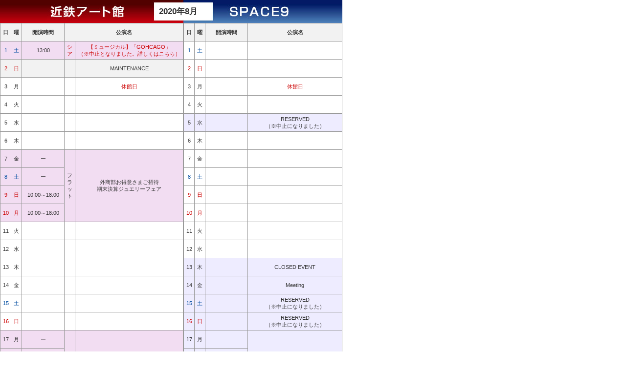

--- FILE ---
content_type: text/html
request_url: https://kintetsuartkan.jp/schedule/202008.html
body_size: 1936
content:
<!DOCTYPE html PUBLIC "-//W3C//DTD XHTML 1.0 Transitional//EN" "http://www.w3.org/TR/xhtml1/DTD/xhtml1-transitional.dtd">
<html xmlns="http://www.w3.org/1999/xhtml" xml:lang="ja" lang="ja">
<head>
<meta http-equiv="Content-Type" content="text/html; charset=utf-8" />
<meta http-equiv="Content-Style-Type" content="text/css" />
<meta http-equiv="Content-Script-Type" content="text/javascript" />
<title>近鉄アート館 月間カレンダー</title>
<link rel="stylesheet" href="../css/reset.css" type="text/css" media="all">
<link rel="stylesheet" href="../css/base.css" type="text/css" media="all">
<script type="text/javascript" src="../js/jquery-1.11.1.min.js"></script>
<link rel="stylesheet" href="../colorbox/colorbox.css" media="screen"type="text/css"/>
<script type="text/javascript" src="../colorbox/jquery.colorbox.js"></script>
<script>
$(document).ready(function(){
    $(".ajax").colorbox();
});
</script>

</head>

<body>
<div class="calender_header"><span class="calender_header_text">2020年8月</span></div>
<div class="over"></div>
<table class="calender_art">
  <tr class="bggray bold">
    <td class="w15">日</td>
    <td class="w15">曜</td>
    <td class="w80">開演時間</td>
    <td colspan="2">公演名</td>
  </tr>
  <tr class="bgred">
    <td class="blue">1</td>
    <td class="blue">土</td>
    <td>13:00</td>
    <td class="w15"><a href="../about/pdf/covid19_theater.pdf" target="_blank">シ<br />
ア</a></td>
	  <td><a href="http://doubt-works.com/junkie/gohcago/" target="_blank">【ミュージカル】「GOHCAGO」<br />
（※中止となりました。詳しくはこちら）</a></td>
  </tr>
  <tr class="bggray">
    <td class="red">2</td>
    <td class="red">日</td>
    <td>&nbsp;</td>
    <td>&nbsp;</td>
    <td>MAINTENANCE</td>
  </tr>
  <tr>
    <td>3</td>
    <td>月</td>
    <td>&nbsp;</td>
	<td>&nbsp;</td>
    <td><span class="red">休館日</span></td>
  </tr>
  <tr>
    <td>4</td>
    <td>火</td>
    <td>&nbsp;</td>
	<td>&nbsp;</td>
    <td>　</td>
  </tr>
  <tr>
    <td>5</td>
    <td>水</td>
    <td>&nbsp;</td>
    <td>&nbsp;</td>
	<td>&nbsp;</td>
  </tr>
  <tr>
    <td>6</td>
    <td>木</td>
    <td>&nbsp;</td>
	      <td>&nbsp;</td>
	<td>&nbsp;</td>
  </tr>
  <tr class="bgred">
    <td>7</td>
    <td>金</td>
    <td>ー</td>
	<td rowspan="4"><span class="style1">フ<br />
ラ<br />
ッ<br />
ト</span></td>
    <td rowspan="4">外商部お得意さまご招待<br />
期末決算ジュエリーフェア</td>
  </tr>
  <tr class="bgred">
    <td class="blue">8</td>
    <td class="blue">土</td>
    <td>ー</td>

  </tr>
  <tr class="bgred">
    <td class="red">9</td>
    <td class="red">日</td>
    <td>10:00～18:00</td>
  </tr>
  <tr class="bgred">
    <td class="red">10</td>
    <td class="red">月</td>
    <td>10:00～18:00</td>
  </tr>
  <tr>
    <td>11</td>
    <td>火</td>
    <td>&nbsp;</td>
	      <td>&nbsp;</td>
	<td>&nbsp;</td>
  </tr>
  <tr>
    <td>12</td>
    <td>水</td>
    <td>&nbsp;</td>
	      <td>&nbsp;</td>
	<td>&nbsp;</td>
  </tr>
  <tr>
    <td>13</td>
    <td>木</td>
    <td>&nbsp;</td>
	      <td>&nbsp;</td>
	<td>&nbsp;</td>
  </tr>
  <tr>
    <td>14</td>
    <td>金</td>
    <td>&nbsp;</td>
	      <td>&nbsp;</td>
	<td>&nbsp;</td>
  </tr>
  <tr>
    <td class="blue">15</td>
    <td class="blue">土</td>
    <td>&nbsp;</td>
	      <td>&nbsp;</td>
	<td>&nbsp;</td>
  </tr>
  <tr>
    <td class="red">16</td>
    <td class="red">日</td>
    <td>&nbsp;</td>
	      <td>&nbsp;</td>
	<td>&nbsp;</td>
  </tr>
  <tr class="bgred">
    <td>17</td>
    <td>月</td>
    <td>ー</td>
	<td rowspan="7"><a href="../about/pdf/threefaces_kabuki2020.pdf" target="_blank">三<br />
面<br />
ー<br />
1<br />
5<br />
0<br />
席</a></td>
    <td rowspan="7"><a class='ajax' href="../info/info567.html">【歌舞伎】<br />
第六回 あべの歌舞伎「晴の会」<br />
		『浮世咄一夜仇討』</a></td>
  </tr>
  <tr class="bgred">
    <td>18</td>
    <td>火</td>
    <td>ー</td>
  </tr>
  <tr class="bgred">
    <td>19</td>
    <td>水</td>
    <td>ー</td>
  </tr>
  <tr class="bgred">
    <td>20</td>
    <td>木</td>
    <td>15:00 / 18:00</td>
  </tr>
  <tr class="bgred">
    <td>21</td>
    <td>金</td>
    <td>12:00 / 15:00<br />
18:00</td>
  </tr>
  <tr class="bgred">
    <td class="blue">22</td>
    <td class="blue">土</td>
    <td>12:00 / 15:00<br />
18:00</td>
  </tr>
  <tr class="bgred">
    <td class="red">23</td>
    <td class="red">日</td>
    <td>12:00 / 15:00<br />
18:00</td>
  </tr>
  <tr>
    <td>24</td>
    <td>月</td>
    <td>&nbsp;</td>
    <td>&nbsp;</td>
    <td><span class="red">休館日</span></td>
  </tr>
  <tr>
    <td>25</td>
    <td>火</td>
    <td>&nbsp;</td>
	<td>&nbsp;</td>
	<td>&nbsp;</td>
  </tr>
  <tr>
    <td>26</td>
    <td>水</td>
    <td>&nbsp;</td>
	<td>&nbsp;</td>
	<td>&nbsp;</td>
  </tr>
  <tr class="bgred">
    <td>27</td>
    <td>木</td>
    <td>ー</td>
	<td rowspan="4">ロ<br />
ビ<br />
｜</td>
	<td rowspan="4">西洋アンティーク展<br />
同時開催 金製品特集</td>
  </tr>
  <tr class="bgred">
    <td>28</td>
    <td>金</td>
    <td>ー</td>

  </tr>
  <tr class="bgred">
    <td class="blue">29</td>
    <td class="blue">土</td>
    <td>10:00～19:00</td>


  </tr>
  <tr class="bgred">
    <td class="red">30</td>
    <td class="red">日</td>
    <td>10:00～17:00</td>
  </tr>
  <tr>
    <td>31</td>
    <td>月</td>
    <td>&nbsp;</td>
	      <td>&nbsp;</td>
    <td><span class="red">休館日</span></td>
  </tr>
</table>
<table class="calender_space">
  <tr class="bggray bold">
    <td class="w15">日</td>
    <td class="w15">曜</td>
    <td class="w80">開演時間</td>
    <td>公演名</td>
  </tr>
  <tr>
    <td class="blue">1</td>
    <td class="blue">土</td>
    <td>&nbsp;</td>
	<td>&nbsp;</td>
  </tr>
  <tr>
    <td class="red">2</td>
    <td class="red">日</td>
    <td>&nbsp;</td>
	<td>&nbsp;</td>

  </tr>
  <tr>
    <td>3</td>
    <td>月</td>
    <td>&nbsp;</td>
    <td><span class="red">休館日</span></td>
  </tr>
  <tr>
    <td>4</td>
    <td>火</td>
    <td>&nbsp;</td>
    <td>&nbsp;</td>
  </tr>
  <tr class="bgblue">
    <td>5</td>
    <td>水</td>
    <td>&nbsp;</td>
    <td>RESERVED<br />
	  （※中止になりました）</td>
  </tr>
  <tr>
    <td>6</td>
    <td>木</td>
    <td>&nbsp;</td>
    <td>&nbsp;</td>
  </tr>
  <tr>
    <td>7</td>
    <td>金</td>
    <td>&nbsp;</td>
    <td>&nbsp;</td>
  </tr>
  <tr>
    <td class="blue">8</td>
    <td class="blue">土</td>
    <td>&nbsp;</td>
    <td>&nbsp;</td>
  </tr>
  <tr>
    <td class="red">9</td>
    <td class="red">日</td>
    <td>&nbsp;</td>
    <td>&nbsp;</td>

  </tr>
  <tr>
    <td class="red">10</td>
    <td class="red">月</td>
    <td>&nbsp;</td>
    <td>&nbsp;</td>	  
  </tr>
  <tr>
    <td>11</td>
    <td>火</td>
    <td>&nbsp;</td>
    <td>&nbsp;</td>
  </tr>
  <tr>
    <td>12</td>
    <td>水</td>
    <td>&nbsp;</td>
    <td>&nbsp;</td>
  </tr>
  <tr class="bgblue">
    <td>13</td>
    <td>木</td>
    <td>&nbsp;</td>
    <td>CLOSED EVENT</td>
  </tr>
  <tr class="bgblue">
    <td>14</td>
    <td>金</td>
    <td>&nbsp;</td>
    <td>Meeting</td>
  </tr>
  <tr class="bgblue">
    <td class="blue">15</td>
    <td class="blue">土</td>
    <td>&nbsp;</td>
    <td>RESERVED<br />
	  （※中止になりました）</td>
  </tr>
  <tr class="bgblue">
    <td class="red">16</td>
    <td class="red">日</td>
    <td>&nbsp;</td>
    <td>RESERVED<br />
（※中止になりました）</td>
  </tr>
  <tr class="bgblue">
    <td>17</td>
    <td>月</td>
    <td>&nbsp;</td>
    <td rowspan="7">Room specification</td>
  </tr>
  <tr class="bgblue">
    <td>18</td>
    <td>火</td>
    <td>&nbsp;</td>
  </tr>
  <tr class="bgblue">
    <td>19</td>
    <td>水</td>
    <td>&nbsp;</td>
  </tr>
  <tr class="bgblue">
    <td>20</td>
    <td>木</td>
    <td>&nbsp;</td>
  </tr>
  <tr class="bgblue">
    <td>21</td>
    <td>金</td>
    <td>&nbsp;</td>
  </tr>
  <tr class="bgblue">
    <td class="blue">22</td>
    <td class="blue">土</td>
    <td>&nbsp;</td>
  </tr>
  <tr class="bgblue">
    <td class="red">23</td>
    <td class="red">日</td>
    <td>&nbsp;</td>
  </tr>
  <tr>
    <td>24</td>
    <td>月</td>
    <td>&nbsp;</td>
    <td><span class="red">休館日</span></td>
  </tr>
  <tr class="bgblue">
    <td>25</td>
    <td>火</td>
    <td>13:00/14:30</td>
	  <td><a href="../other/yose_info_2008.html#25" target="_top">【落語】ハルカス寄席</a></td>
  </tr>
  <tr>
    <td>26</td>
    <td>水</td>
    <td>&nbsp;</td>
    <td>&nbsp;</td>
  </tr>
  <tr>
    <td>27</td>
    <td>木</td>
    <td>&nbsp;</td>
    <td>&nbsp;</td>
  </tr>
  <tr>
    <td>28</td>
    <td>金</td>
    <td>&nbsp;</td>
    <td>　</td>
  </tr>
  <tr>
    <td class="blue">29</td>
    <td class="blue">土</td>
    <td>&nbsp;</td>
	<td>　</td>
  </tr>
  <tr class="bgblue">
    <td class="red">30</td>
    <td class="red">日</td>
    <td>&nbsp;</td>
    <td>RESERVED<br />
（※中止になりました）</td>
  </tr>
  <tr>
    <td>31</td>
    <td>月</td>
    <td>&nbsp;</td>
    <td><span class="red">休館日</span></td>
  </tr>
</table>
</div>
</body>
</html>

--- FILE ---
content_type: text/css
request_url: https://kintetsuartkan.jp/css/reset.css
body_size: 363
content:
@charset "UTF-8";

body, div, dl, dt, dd, ul, ol, li, h1, h2, h3, h4, h5, h6,
pre, form, fieldset, input, textarea, p,
blockquote, table, th, td {
	margin: 0;
	padding: 0;
}

html {
	overflow-y: scroll;
	-webkit-text-size-adjust:none;
}

h1, h2, h3, h4, h5, h6 {
	font-size: 100%;
	font-weight: normal;
}

ol, ul {
	list-style: none;
}

fieldset, img {
	border: 0;
}

table {
	border-collapse: collapse;
	border-spacing: 0;
}

caption, th {
	text-align: left;
}

address, caption, cite, code, dfn, em, strong, th, var {
	font-style: normal;
	font-weight: normal;
}

object, embed, img {
	vertical-align: top;
}


--- FILE ---
content_type: text/css
request_url: https://kintetsuartkan.jp/css/base.css
body_size: 3139
content:
@charset "utf-8";

@import url('https://fonts.googleapis.com/css2?family=BIZ+UDPGothic:wght@400;700&display=swap');

body {
	font-family:'ヒラギノ角ゴ Pro W3','Hiragino Kaku Gothic Pro','メイリオ',Meiryo,'ＭＳ Ｐゴシック',sans-serif;
	font-size: 12px;
	color: #333;
	background-color: #FFF;
}

a:link{color:#333; text-decoration:none;}
a:visited{color:#333; text-decoration:none;}
a:hover{color:#CC0000; text-decoration:underline;}
a:active{color:#CC0000; text-decoration:underline;}

.opacity a:hover img {
	filter: alpha(opacity=70);
	opacity: 0.7;
}


.smart {
	overflow-y: scroll;
	-webkit-text-size-adjust:none;
}


@media screen and (max-device-width: 750px){
.smartoff {display:none;}
}

@media screen and (min-device-width: 750px){
.smarton {display:none;}
}

/*ページ全体ページ全体ページ全体ページ全体ページ全体ページ全体*/
#wrapper {
	width:950px;
	margin:0px auto;
}

#content {
	overflow:hidden;
	width:950px;
	margin-bottom:100px;
}

#content_left {
	float:left;
	width:700px;
}

#content_rignt {
	float:right;
	width:200px;
}

#footer {
	width:950px;
	margin:0px auto;
	padding:10px 0 10px 0;
	font-size:11px;
	color:#999;
}

#footer_left {
	float:left;
	width:732px;
	padding-top:5px;
	border-top:#ccc 1px solid;
}


#footer_right {
	float:right;
	width:218px;
	padding-top:5px;
	border-top:#ccc 1px solid;
	text-align:right;
}


/*右ナビ右ナビ右ナビ右ナビ右ナビ右ナビ右ナビ右ナビ右ナビ*/

.filterbox{
	padding:0 0 25px 15px;
	overflow:hidden;
}


.filterbox_s{
	width:170px;
	padding:0 0 25px 15px;
	overflow:hidden;
}

.filterbox li{
	float:left;
	margin-bottom:6px;
}

 
ul#demo {
	width: 200px; 
	height: 24px; 
	overflow: hidden !important; 
} 


.news {
	width:93px;
	padding-left:107px;
	background-image: url(../img/news.gif);
	background-repeat:no-repeat;
	background-position:top left;
}

.blogbox {
	width:180px;
	padding:10px;
	background-color:#FFF;
	color:#CCC;
}

.blogbox a:link{color:#333; text-decoration:none;}
.blogbox a:visited{color:#333; text-decoration:none;}
.blogbox a:hover{color:#333; text-decoration:underline;}
.blogbox a:active{color:#333; text-decoration:underline;}

p.blogtitle {
	background-image:url(../img/pochigaibu.gif);
	background-repeat:no-repeat;
	background-position:0px 1px;
	padding-left:15px;
	line-height:120%;
	margin-bottom:7px;
}

span.new{
	color:#FC0;
	margin-left:5px;
}

img.sidebunner{
	padding:2px 0px;
}

/*2023 メニューボタン*/
/*表示するテキストが切り替わる*/
.btntextchange{
    /*テキストの基点とするためrelativeを指定*/
  position: relative;
    /*ボタンの形状*/
  border-bottom: 1px dotted #999;
  border-radius:0px;
  min-width:200px;
  padding: 18px 0px;
  text-align: center;
  display: inline-block;
  text-decoration: none;
  color: #333;
  font-size:13px;
  font-family: "zen-kaku-gothic-antique", sans-serif;
  font-weight: 700;
  font-style: normal;
  letter-spacing: 0.1em;
  outline: none;
  /*アニメーションの指定*/
  transition: all .1s;
}

/*hoverした際の変化*/
.btntextchange:hover{
  background:#333;
  color:#fff;
}

.btntextchange span{
    /*絶対配置でテキストの位置を決める*/
  position: absolute;
  left: 50%;
  top:50%;
    transform:translate(-50%,-50%);
    /*アニメーションの指定*/
    transition: all .5s;
  /*ブロック要素にしてテキスト折り返しなし*/  
  display: block;
  white-space: nowrap;
}

/*差し替わるテキストの設定*/
.btntextchange span:nth-child(2){
  opacity:0;/*透過0に*/
}

/*hoverするとテキストが入れ替わる設定*/
.btntextchange:hover span:nth-child(1){
  opacity:0;/*透過0に*/
}

.btntextchange:hover span:nth-child(2){
  opacity:1;/*不透明に*/
}








/*TOPページTOPページTOPページTOPページTOPページTOPページ*/

.filterlist li {
	margin-bottom:5px;
}


/*ポップアップ公演情報ポップアップ公演情報ポップアップ公演情報*/
.info{
	padding:10px;
}

.info a:link{color:#333; text-decoration:underline;}
.info a:visited{color:#333; text-decoration:underline;}
.info a:hover{color:#333; text-decoration:underline;}
.info a:active{color:#333; text-decoration:underline;}

.info_date{
	font-family:"ＭＳ Ｐ明朝", "MS PMincho", "ヒラギノ明朝 Pro W3", "Hiragino Mincho Pro", serif;
	font-size:21px;
	color:#004C9F;
	margin-bottom:15px;
}

.info_title01{
	font-family:"ＭＳ Ｐ明朝", "MS PMincho", "ヒラギノ明朝 Pro W3", "Hiragino Mincho Pro", serif;
	font-size:21px;
	color:#271F44;
	margin-bottom:5px;
}

.info_title02{
	font-family:"ＭＳ Ｐ明朝", "MS PMincho", "ヒラギノ明朝 Pro W3", "Hiragino Mincho Pro", serif;
	font-size:30px;
	color:#271F44;
	font-weight:bold;
	margin-bottom:5px;
}

.info_box{
	overflow:hidden;
	width:620px;
}

.info_box_left{
	width:300px;
	float:left;
}

.info_box_right{
	width:300px;
	float:right;
	line-height:150%;
	font-size:11px;
}

.info_box02{
	padding:10px;
	border:#396 dotted 1px;
}


/*スケジュールスケジュールスケジュールスケジュールスケジュール*/
h2 {
	padding-top:30px;
	padding-bottom:20px;
}

ul.month {
	width:700px;
	margin-bottom:50px;
}

ul.month li{
	float:left;
	padding-right:20px;
	background-image:url(../img/pochi.gif);
	background-position:left center;
	background-repeat:no-repeat;
	padding-left:15px;
}

.calender_header {
	width:375px;
	height:35px;
	background:url(../schedule/img/schedule02.jpg) no-repeat;
	padding-top:12px;
	padding-left:325px;
	
}

.calender_header_text {
	font-size:17px;
	font-weight:bold;
}

table.calender_art {
	float:left;
	width:375px;
	font-size:11px;
	line-height:130%;
}


table.calender_art a:link{color:#CC0000; text-decoration:none;}
table.calender_art a:visited{color:#CC0000; text-decoration:none;}
table.calender_art a:hover{color:#CC0000; text-decoration:underline;}
table.calender_art a:active{color:#CC0000; text-decoration:underline;}

table.calender_art td{
	text-align:center;
	padding:3px;
	border:#999 1px solid;
	height:30px;
}

table.calender_art02 {
	float:left;
	width:375px;
	font-size:11px;
	line-height:130%;
}


table.calender_art02 a:link{color:#CC0000; text-decoration:none;}
table.calender_art02 a:visited{color:#CC0000; text-decoration:none;}
table.calender_art02 a:hover{color:#CC0000; text-decoration:underline;}
table.calender_art02 a:active{color:#CC0000; text-decoration:underline;}

table.calender_art02 td{
	text-align:center;
	padding:3px;
	border:#999 1px solid;
	height:15px;
}

table.calender_space {
	float:left;
	width:325px;
	font-size:11px;
	line-height:130%;
}

table.calender_space a:link{color:#004CA0; text-decoration:none;}
table.calender_space a:visited{color:#004CA0; text-decoration:none;}
table.calender_space a:hover{color:#004CA0; text-decoration:underline;}
table.calender_space a:active{color:#004CA0; text-decoration:underline;}

table.calender_space td{
	text-align:center;
	padding:3px;
	border:#999 1px solid;
	height:30px;
}

table.calender_space02 {
	float:left;
	width:325px;
	font-size:11px;
	line-height:130%;
}

table.calender_space02 a:link{color:#004CA0; text-decoration:none;}
table.calender_space02 a:visited{color:#004CA0; text-decoration:none;}
table.calender_space02 a:hover{color:#004CA0; text-decoration:underline;}
table.calender_space02 a:active{color:#004CA0; text-decoration:underline;}

table.calender_space02 td{
	text-align:center;
	padding:3px;
	border:#999 1px solid;
	height:15px;
}



.w15{
	width:15px;
}

.w80{
	width:80px;
}

.bggray{
	background-color:#F2F2F2;
}

.bgred{
	background-color:#FEE;
}

.bgblue{
	background-color:#EEECFF;
}


/*aboutaboutaboutaboutaboutaboutaboutaboutaboutabout*/
.about_tab{
	width:700px;
	height:47px;
	cursor:pointer;
}

.opaimg img:hover {
	filter: alpha(opacity=70);
	opacity: 0.7;
}

.about_tab li{
	float:left;
}

.about_art{
	overflow:hidden;
	width:630px;
	padding:35px;
	margin-bottom:70px;
	background:url(../about/img/bg_art.gif) repeat-y;
}

.about_art_box{
	width:630px;
	height:282px;
	margin-bottom:10px;
}

.about_art_box li{
	float:left;
}

.about_art_onebox{
	background:#FFF;
	width:180px;
	height:290px;
	padding:10px;
	border:#990000 1px dotted;
}

.about_space{
	overflow:hidden;
	width:630px;
	padding:35px;
	margin-bottom:70px;
	background:url(../about/img/bg_space.gif) repeat-y;
}


.disnon {
	display: none;
} 

#inq {
	width:630px;
	padding:35px;
	background-color:#F3F3F3;
}


#formWrap {
	width:630px;
	padding:35px;
	background-color:#EFEFEF;
	line-height:120%
}
table.formTable{
	width:100%;
	margin:10px auto;
	border-collapse:collapse;
}
table.formTable td,table.formTable th{
	padding:10px;
}
table.formTable th{
	width:20%;
	font-weight:normal;
	text-align:left;
}

.faq_customer {
	width:630px;
	padding:35px;
	background-color:#ffefef;
	line-height:150%;
	border-radius: 16px;
	color: #222;
}

.faq_organizer {
	width:630px;
	padding:35px;
	background-color:#efefef;
	line-height:150%;
	border-radius: 16px;
	color: #000;
}

.faq_other {
	width:630px;
	padding:35px;
	background-color:#EFEFFF;
	line-height:150%;
	border-radius: 16px;
	color: #222;
}

/*otherotherotherotherotherotherotherotherotherotherother*/

.other_box{
	width:658px;
	padding:20px;
	border:#396 dotted 1px;
	margin-bottom:30px;
}



.other {
	width:700px;
	margin-bottom:40px;
	overflow:hidden
}

.other_date {
	float:left;
	width:80px;
	padding-right:19px;
	font-size:13px;
	line-height:130%;
	font-weight:bold;
	color:#000000;
}

.other_text {
	float:left;
	width:470px;
}

.other_text_komidashi {
	font-size:16px;
	line-height:130%;
	color:#000000;
	margin-bottom:10px;

}

.other_text_midashi {
	font-size:21px;
	line-height:130%;
	font-weight:bold;
	color:#000000;
	margin-bottom:40px;

}

.other_pic {
	float:left;
	width:180px;
	padding-left:50px;
}


.other_annai {
	width:700px;
	margin-bottom:150px;
	overflow:hidden;
	border-top:#396 1px dotted;
	padding-top:40px;
}

.other_annai_pic {
	float:left;
	width:180px;
	padding-right:50px;
}


.other_annai_text {
	float:left;
	width:470px;
}

.other_2015natsuyose_pic {
	float:left;
	width:400px;
}

.other_2015natsuyose_text {
	float:left;
	width:260px;
	padding-left:30px;
}

/*labolabolabolabolabolabolabolabolabolabolabolabolabolabolabolabolabolabolabolabo*/

#labowrapper {
background-color:#FFFFFF;
	width:950px;
	margin:5px auto;
}

/*テキスト系テキスト系テキスト系テキスト系テキスト系テキスト系*/
.pochi {
	background-image:url(../img/pochi.gif);
	background-position:left center;
	background-repeat:no-repeat;
	padding-left:15px;
}

.pochi_pdf {
	background-image:url(../img/pdflogo.gif);
	background-position:left center;
	background-repeat:no-repeat;
	padding-left:18px;
}

.pochi_purple {
	background-image:url(../img/pochi_purple.gif);
	background-position:left center;
	background-repeat:no-repeat;
	padding-left:15px;
	color:#330066;
	font-weight:bold;
}

.pochi_red {
	background-image:url(../img/pochi_red.gif);
	background-position:left center;
	background-repeat:no-repeat;
	padding-left:15px;
	color:#CC0000;
	font-weight:bold;
}

.d1{
	margin-bottom:1px;
}

.d3{
	margin-bottom:3px;
}

.d4{
	margin-bottom:4px;
}

.d5{
	margin-bottom:5px;
}

.d10{
	margin-bottom:10px;
}

.d15{
	margin-bottom:15px;
}

.d20{
	margin-bottom:20px;
}

.d30{
	margin-bottom:30px;
}

.d40{
	margin-bottom:40px;
}

.d50{
	margin-bottom:50px;
}

.d70{
	margin-bottom:70px;
}

.d80{
	margin-bottom:80px;
}

.d100{
	margin-bottom:100px;
}

.l4{
	padding-left:4px;
}

.l7{
	padding-left:7px;
}


.l10{
	padding-left:10px;
}

.l12{
	padding-left:12px;
}

.l15{
	padding-left:15px;
}

.l20{
	padding-left:20px;
}

.lm20{
	margin-left:20px;
}

.l30{
	padding-left:30px;
}

.l50{
	padding-left:50px;
}

.l80{
	padding-left:80px;
}

.w700{
	width:700px;
}


.line150 {
	line-height:150%;
}

.s11 {
	font-size:11px;
}

.s12 {
	font-size:12px;
}

.s14 {
	font-size:14px;
}

.s16 {
	font-size:16px;
}

.s18 {
	font-size:18px;
}

.s20 {
	font-size:20px;
}

.bold{
	font-weight:bold;
}

.c000{
	color:#000;
}

.red{
	color:#CC0000;
}

.bgred{
	background-color:#F2DDF2;
}


.blue{
	color:#004CA0;
}

.green{
	color:#396;
}

.floatleft{
	float:left;
}

.floatright{
	float:right;
}

.clearboth{
	clear:both;
}

.center{
	text-align:center;
	
}

.right{
	text-align:right;	
}

.over{
	overflow:hidden;
}



